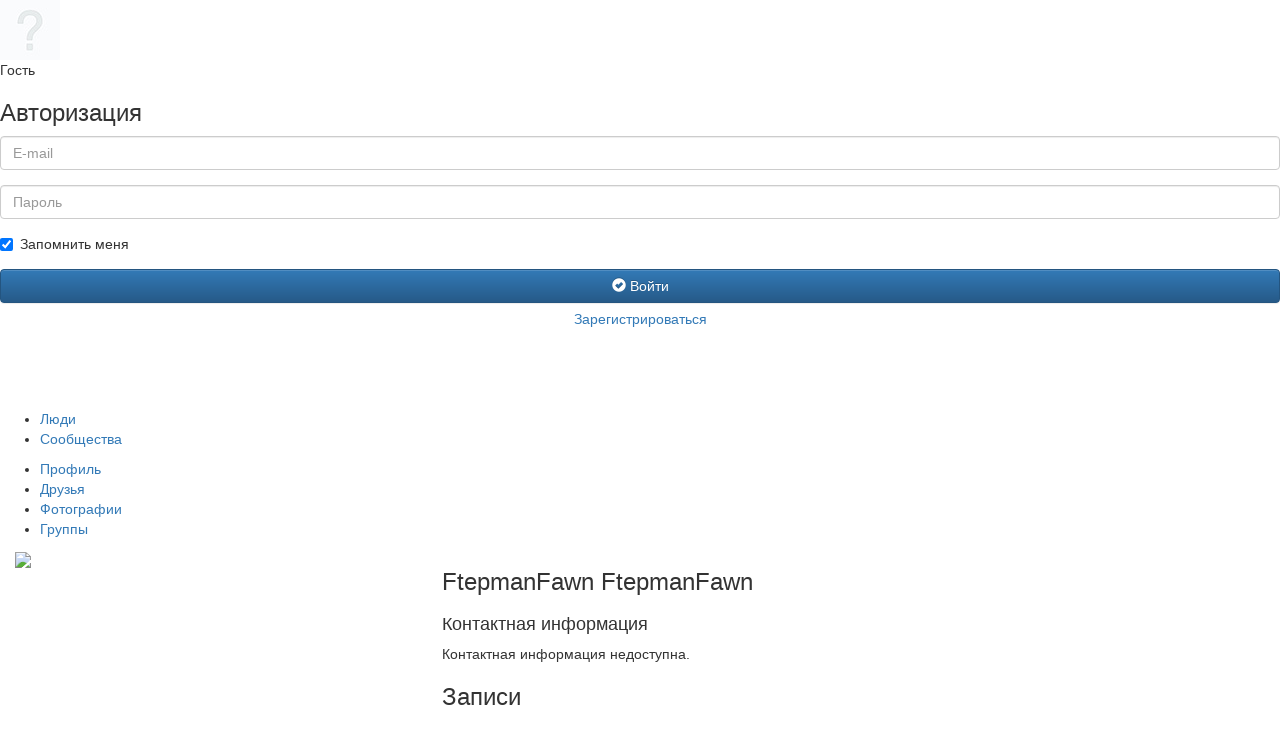

--- FILE ---
content_type: text/html; charset=UTF-8
request_url: https://www-klass.ru/users/15686/
body_size: 18460
content:
<!DOCTYPE html>
<html>
<head>
    <meta charset="utf-8">
    <meta http-equiv="X-UA-Compatible" content="IE=edge,chrome=1">
    <title>FtepmanFawn FtepmanFawn</title>
    <meta name="description" content="">
    <meta name="viewport" content="width=device-width">

    <link rel="stylesheet" href="/local/templates/.default/css/bootstrap.min.css">
    <link rel="stylesheet" href="/local/templates/.default/css/bootstrap-theme.min.css">

    <link rel="shortcut icon" type="image/x-icon" href="/local/templates/.default/img/favicon.ico" />
    <link rel="image_src" href="/local/templates/profile/img/logo-black.png">

    <script src="/local/templates/.default/js/jquery-1.11.2.min.js" type="text/javascript"></script>
    <script src="/local/templates/.default/js/bootstrap.min.js"></script>
    <script src="/local/templates/.default/js/select2.full.min.js"></script>
    <script src="/local/templates/.default/js/select2.ru.js"></script>
    <script src="/local/templates/.default/js/height.js"></script>

    <script src="/local/templates/.default/js/mediaelement/mediaelement-and-player.min.js"></script>
    <link rel="stylesheet" href="/local/templates/.default/js/mediaelement/mediaelementplayer.css" />

    <meta http-equiv="Content-Type" content="text/html; charset=UTF-8" />
<meta name="robots" content="index, follow" />
<meta name="keywords" content="социальная сеть, класс, общение, одноклассники, вконтакте, Сенгилей" />
<meta name="description" content="Социальная сеть Класс" />
<link href="/bitrix/cache/css/s1/profile/kernel_main/kernel_main.css?16867095023040" type="text/css"  rel="stylesheet" />
<link href="/bitrix/js/main/core/css/core_viewer.css?146386376220560" type="text/css"  rel="stylesheet" />
<link href="/bitrix/js/main/core/css/core_finder.min.css?146287116115065" type="text/css"  rel="stylesheet" />
<link href="/bitrix/js/fileman/html_editor/html-editor.min.css?146287120451919" type="text/css"  rel="stylesheet" />
<link href="/bitrix/cache/css/s1/profile/page_live_feed_v2/page_live_feed_v2.css?1686709327123206" type="text/css"  rel="stylesheet" />
<link href="/bitrix/panel/main/popup.min.css?146287107320704" type="text/css"  rel="stylesheet" />
<link href="/bitrix/cache/css/s1/profile/template_0cba53399e478cc63162880f81b197ca/template_0cba53399e478cc63162880f81b197ca.css?168670950250915" type="text/css"  data-template-style="true"  rel="stylesheet" />
<script type="text/javascript">if(!window.BX)window.BX={message:function(mess){if(typeof mess=='object') for(var i in mess) BX.message[i]=mess[i]; return true;}};</script>
<script type="text/javascript">(window.BX||top.BX).message({'JS_CORE_LOADING':'Загрузка...','JS_CORE_NO_DATA':'- Нет данных -','JS_CORE_WINDOW_CLOSE':'Закрыть','JS_CORE_WINDOW_EXPAND':'Развернуть','JS_CORE_WINDOW_NARROW':'Свернуть в окно','JS_CORE_WINDOW_SAVE':'Сохранить','JS_CORE_WINDOW_CANCEL':'Отменить','JS_CORE_WINDOW_CONTINUE':'Продолжить','JS_CORE_H':'ч','JS_CORE_M':'м','JS_CORE_S':'с','JSADM_AI_HIDE_EXTRA':'Скрыть лишние','JSADM_AI_ALL_NOTIF':'Показать все','JSADM_AUTH_REQ':'Требуется авторизация!','JS_CORE_WINDOW_AUTH':'Войти','JS_CORE_IMAGE_FULL':'Полный размер'});</script>
<script type="text/javascript">(window.BX||top.BX).message({'TOOLTIP_ENABLED':'N'});</script>
<script type="text/javascript">(window.BX||top.BX).message({'JS_CORE_VIEWER_DOWNLOAD':'Скачать','JS_CORE_VIEWER_EDIT':'Редактировать','JS_CORE_VIEWER_DESCR_AUTHOR':'Автор','JS_CORE_VIEWER_DESCR_LAST_MODIFY':'Последние изменения','JS_CORE_VIEWER_TOO_BIG_FOR_VIEW':'Файл слишком большой для просмотра','JS_CORE_VIEWER_OPEN_WITH_GVIEWER':'Открыть файл в Google Viewer','JS_CORE_VIEWER_IFRAME_DESCR_ERROR':'Просмотр файла невозможен из-за просроченной авторизации в Google. Откройте файл в Google Viewer и авторизуйтесь.','JS_CORE_VIEWER_IFRAME_PROCESS_SAVE_DOC':'Сохранение документа','JS_CORE_VIEWER_IFRAME_UPLOAD_DOC_TO_GOOGLE':'Загрузка документа','JS_CORE_VIEWER_IFRAME_CONVERT_ACCEPT':'Конвертировать','JS_CORE_VIEWER_IFRAME_CONVERT_DECLINE':'Отменить','JS_CORE_VIEWER_IFRAME_CONVERT_TO_NEW_FORMAT':'Документ будет сконвертирован в docx, xls, pptx, так как имеет старый формат.','JS_CORE_VIEWER_IFRAME_DESCR_SAVE_DOC':'Сохранить документ?','JS_CORE_VIEWER_IFRAME_SAVE_DOC':'Сохранить','JS_CORE_VIEWER_IFRAME_DISCARD_DOC':'Отменить изменения','JS_CORE_VIEWER_IFRAME_CHOICE_SERVICE_EDIT':'Редактировать с помощью','JS_CORE_VIEWER_IFRAME_SET_DEFAULT_SERVICE_EDIT':'Использовать для всех файлов','JS_CORE_VIEWER_IFRAME_CHOICE_SERVICE_EDIT_ACCEPT':'Применить','JS_CORE_VIEWER_IFRAME_CHOICE_SERVICE_EDIT_DECLINE':'Отменить','JS_CORE_VIEWER_IFRAME_UPLOAD_NEW_VERSION_IN_COMMENT':'Загрузил новую версию файла','JS_CORE_VIEWER_SERVICE_GOOGLE_DRIVE':'Google Docs','JS_CORE_VIEWER_SERVICE_SKYDRIVE':'MS Office Online','JS_CORE_VIEWER_IFRAME_CANCEL':'Отмена','JS_CORE_VIEWER_IFRAME_DESCR_SAVE_DOC_F':'В одном из окон вы редактируете данный документ. Если вы завершили работу над документом, нажмите \"#SAVE_DOC#\", чтобы загрузить измененный файл на портал.','JS_CORE_VIEWER_SAVE':'Сохранить','JS_CORE_VIEWER_EDIT_IN_SERVICE':'Редактировать в #SERVICE#','JS_CORE_VIEWER_NOW_EDITING_IN_SERVICE':'Редактирование в #SERVICE#','JS_CORE_VIEWER_SAVE_TO_OWN_FILES':'Сохранить на Битрикс24.Диск','JS_CORE_VIEWER_DOWNLOAD_TO_PC':'Скачать на локальный компьютер','JS_CORE_VIEWER_GO_TO_FILE':'Перейти к файлу','JS_CORE_VIEWER_DESCR_SAVE_FILE_TO_OWN_FILES':'Файл #NAME# успешно сохранен<br>в папку \"Файлы\\Сохраненные\"','JS_CORE_VIEWER_DESCR_PROCESS_SAVE_FILE_TO_OWN_FILES':'Файл #NAME# сохраняется<br>на ваш \"Битрикс24.Диск\"','JS_CORE_VIEWER_HISTORY_ELEMENT':'История','JS_CORE_VIEWER_VIEW_ELEMENT':'Просмотреть','JS_CORE_VIEWER_THROUGH_VERSION':'Версия #NUMBER#','JS_CORE_VIEWER_THROUGH_LAST_VERSION':'Последняя версия','JS_CORE_VIEWER_DISABLE_EDIT_BY_PERM':'Автор не разрешил вам редактировать этот документ','JS_CORE_VIEWER_IFRAME_UPLOAD_NEW_VERSION_IN_COMMENT_F':'Загрузила новую версию файла','JS_CORE_VIEWER_IFRAME_UPLOAD_NEW_VERSION_IN_COMMENT_M':'Загрузил новую версию файла','JS_CORE_VIEWER_IFRAME_CONVERT_TO_NEW_FORMAT_EX':'Документ будет сконвертирован в формат #NEW_FORMAT#, так как текущий формат #OLD_FORMAT# является устаревшим.','JS_CORE_VIEWER_CONVERT_TITLE':'Конвертировать в #NEW_FORMAT#?','JS_CORE_VIEWER_CREATE_IN_SERVICE':'Создать с помощью #SERVICE#','JS_CORE_VIEWER_NOW_CREATING_IN_SERVICE':'Создание документа в #SERVICE#','JS_CORE_VIEWER_SAVE_AS':'Сохранить как','JS_CORE_VIEWER_CREATE_DESCR_SAVE_DOC_F':'В одном из окон вы создаете новый документ. Если вы завершили работу над документом, нажмите \"#SAVE_AS_DOC#\", чтобы перейти к добавлению документа на портал.','JS_CORE_VIEWER_NOW_DOWNLOAD_FROM_SERVICE':'Загрузка документа из #SERVICE#','JS_CORE_VIEWER_EDIT_IN_LOCAL_SERVICE':'Редактировать на моём компьютере','JS_CORE_VIEWER_EDIT_IN_LOCAL_SERVICE_SHORT':'Редактировать на #SERVICE#','JS_CORE_VIEWER_SERVICE_LOCAL':'моём компьютере','JS_CORE_VIEWER_DOWNLOAD_B24_DESKTOP':'Скачать','JS_CORE_VIEWER_SERVICE_LOCAL_INSTALL_DESKTOP':'Для эффективного редактирования документов на компьютере, установите десктоп приложение и подключите Битрикс24.Диск','JS_CORE_VIEWER_SERVICE_B24_DISK':'Битрикс24.Диск','JS_CORE_VIEWER_SHOW_FILE_DIALOG_OAUTH_NOTICE':'Для просмотра файла, пожалуйста, авторизуйтесь в своем аккаунте <a id=\"bx-js-disk-run-oauth-modal\" href=\"#\">#SERVICE#<\/a>.','JS_CORE_VIEWER_SERVICE_OFFICE365':'Office365'});</script>
<script type="text/javascript">(window.BX||top.BX).message({'LM_POPUP_TITLE':'Заголовок','LM_POPUP_TAB_LAST':'Последние','LM_POPUP_TAB_SG':'Мои группы','LM_POPUP_TAB_STRUCTURE':'Сотрудники и отделы','LM_POPUP_TAB_STRUCTURE_EXTRANET':'Внешние пользователи','LM_POPUP_CHECK_STRUCTURE':'Все сотрудники отдела с подотделами','LM_POPUP_TAB_LAST_USERS':'Люди','LM_POPUP_TAB_LAST_CONTACTS':'Контакты','LM_POPUP_TAB_LAST_COMPANIES':'Компании','LM_POPUP_TAB_LAST_LEADS':'Лиды','LM_POPUP_TAB_LAST_DEALS':'Сделки','LM_POPUP_TAB_LAST_SG':'Группы','LM_POPUP_TAB_LAST_STRUCTURE':'Отделы','LM_POPUP_TAB_SEARCH':'Поиск','LM_SEARCH_PLEASE_WAIT':'Пожалуйста подождите, идет поиск...','LM_EMPTY_LIST':'Нет элементов для отображения','LM_PLEASE_WAIT':'Загрузка, пожалуйста подождите...','LM_CREATE_SONETGROUP_TITLE':'Группа с таким названием не найдена, создать группу \"#TITLE#\"','LM_CREATE_SONETGROUP_BUTTON_CREATE':'Создать','LM_CREATE_SONETGROUP_BUTTON_CANCEL':'Отменить','LM_INVITE_EMAIL_USER_BUTTON_OK':'OK','LM_INVITE_EMAIL_USER_TITLE':'Сообщение будет направлено на e-mail','LM_INVITE_EMAIL_USER_PLACEHOLDER_NAME':'Имя','LM_INVITE_EMAIL_USER_PLACEHOLDER_LAST_NAME':'Фамилия','LM_POPUP_WAITER_TEXT':'Идет поиск дополнительных результатов...'});</script>
<script type="text/javascript">(window.BX||top.BX).message({'WEEK_START':'1'});(window.BX||top.BX).message({'MONTH_1':'Январь','MONTH_2':'Февраль','MONTH_3':'Март','MONTH_4':'Апрель','MONTH_5':'Май','MONTH_6':'Июнь','MONTH_7':'Июль','MONTH_8':'Август','MONTH_9':'Сентябрь','MONTH_10':'Октябрь','MONTH_11':'Ноябрь','MONTH_12':'Декабрь','MONTH_1_S':'Января','MONTH_2_S':'Февраля','MONTH_3_S':'Марта','MONTH_4_S':'Апреля','MONTH_5_S':'Мая','MONTH_6_S':'Июня','MONTH_7_S':'Июля','MONTH_8_S':'Августа','MONTH_9_S':'Сентября','MONTH_10_S':'Октября','MONTH_11_S':'Ноября','MONTH_12_S':'Декабря','MON_1':'Янв','MON_2':'Фев','MON_3':'Мар','MON_4':'Апр','MON_5':'Май','MON_6':'Июн','MON_7':'Июл','MON_8':'Авг','MON_9':'Сен','MON_10':'Окт','MON_11':'Ноя','MON_12':'Дек','DAY_OF_WEEK_0':'Воскресенье','DAY_OF_WEEK_1':'Понедельник','DAY_OF_WEEK_2':'Вторник','DAY_OF_WEEK_3':'Среда','DAY_OF_WEEK_4':'Четверг','DAY_OF_WEEK_5':'Пятница','DAY_OF_WEEK_6':'Суббота','DOW_0':'Вс','DOW_1':'Пн','DOW_2':'Вт','DOW_3':'Ср','DOW_4':'Чт','DOW_5':'Пт','DOW_6':'Сб','FD_SECOND_AGO_0':'#VALUE# секунд назад','FD_SECOND_AGO_1':'#VALUE# секунду назад','FD_SECOND_AGO_10_20':'#VALUE# секунд назад','FD_SECOND_AGO_MOD_1':'#VALUE# секунду назад','FD_SECOND_AGO_MOD_2_4':'#VALUE# секунды назад','FD_SECOND_AGO_MOD_OTHER':'#VALUE# секунд назад','FD_SECOND_DIFF_0':'#VALUE# секунд','FD_SECOND_DIFF_1':'#VALUE# секунда','FD_SECOND_DIFF_10_20':'#VALUE# секунд','FD_SECOND_DIFF_MOD_1':'#VALUE# секунда','FD_SECOND_DIFF_MOD_2_4':'#VALUE# секунды','FD_SECOND_DIFF_MOD_OTHER':'#VALUE# секунд','FD_MINUTE_AGO_0':'#VALUE# минут назад','FD_MINUTE_AGO_1':'#VALUE# минуту назад','FD_MINUTE_AGO_10_20':'#VALUE# минут назад','FD_MINUTE_AGO_MOD_1':'#VALUE# минуту назад','FD_MINUTE_AGO_MOD_2_4':'#VALUE# минуты назад','FD_MINUTE_AGO_MOD_OTHER':'#VALUE# минут назад','FD_MINUTE_DIFF_0':'#VALUE# минут','FD_MINUTE_DIFF_1':'#VALUE# минута','FD_MINUTE_DIFF_10_20':'#VALUE# минут','FD_MINUTE_DIFF_MOD_1':'#VALUE# минута','FD_MINUTE_DIFF_MOD_2_4':'#VALUE# минуты','FD_MINUTE_DIFF_MOD_OTHER':'#VALUE# минут','FD_MINUTE_0':'#VALUE# минут','FD_MINUTE_1':'#VALUE# минуту','FD_MINUTE_10_20':'#VALUE# минут','FD_MINUTE_MOD_1':'#VALUE# минуту','FD_MINUTE_MOD_2_4':'#VALUE# минуты','FD_MINUTE_MOD_OTHER':'#VALUE# минут','FD_HOUR_AGO_0':'#VALUE# часов назад','FD_HOUR_AGO_1':'#VALUE# час назад','FD_HOUR_AGO_10_20':'#VALUE# часов назад','FD_HOUR_AGO_MOD_1':'#VALUE# час назад','FD_HOUR_AGO_MOD_2_4':'#VALUE# часа назад','FD_HOUR_AGO_MOD_OTHER':'#VALUE# часов назад','FD_HOUR_DIFF_0':'#VALUE# часов','FD_HOUR_DIFF_1':'#VALUE# час','FD_HOUR_DIFF_10_20':'#VALUE# часов','FD_HOUR_DIFF_MOD_1':'#VALUE# час','FD_HOUR_DIFF_MOD_2_4':'#VALUE# часа','FD_HOUR_DIFF_MOD_OTHER':'#VALUE# часов','FD_YESTERDAY':'вчера','FD_TODAY':'сегодня','FD_TOMORROW':'завтра','FD_DAY_AGO_0':'#VALUE# суток назад','FD_DAY_AGO_1':'#VALUE# сутки назад','FD_DAY_AGO_10_20':'#VALUE# суток назад','FD_DAY_AGO_MOD_1':'#VALUE# сутки назад','FD_DAY_AGO_MOD_2_4':'#VALUE# суток назад','FD_DAY_AGO_MOD_OTHER':'#VALUE# суток назад','FD_DAY_DIFF_0':'#VALUE# дней','FD_DAY_DIFF_1':'#VALUE# день','FD_DAY_DIFF_10_20':'#VALUE# дней','FD_DAY_DIFF_MOD_1':'#VALUE# день','FD_DAY_DIFF_MOD_2_4':'#VALUE# дня','FD_DAY_DIFF_MOD_OTHER':'#VALUE# дней','FD_DAY_AT_TIME':'#DAY# в #TIME#','FD_MONTH_AGO_0':'#VALUE# месяцев назад','FD_MONTH_AGO_1':'#VALUE# месяц назад','FD_MONTH_AGO_10_20':'#VALUE# месяцев назад','FD_MONTH_AGO_MOD_1':'#VALUE# месяц назад','FD_MONTH_AGO_MOD_2_4':'#VALUE# месяца назад','FD_MONTH_AGO_MOD_OTHER':'#VALUE# месяцев назад','FD_MONTH_DIFF_0':'#VALUE# месяцев','FD_MONTH_DIFF_1':'#VALUE# месяц','FD_MONTH_DIFF_10_20':'#VALUE# месяцев','FD_MONTH_DIFF_MOD_1':'#VALUE# месяц','FD_MONTH_DIFF_MOD_2_4':'#VALUE# месяца','FD_MONTH_DIFF_MOD_OTHER':'#VALUE# месяцев','FD_YEARS_AGO_0':'#VALUE# лет назад','FD_YEARS_AGO_1':'#VALUE# год назад','FD_YEARS_AGO_10_20':'#VALUE# лет назад','FD_YEARS_AGO_MOD_1':'#VALUE# год назад','FD_YEARS_AGO_MOD_2_4':'#VALUE# года назад','FD_YEARS_AGO_MOD_OTHER':'#VALUE# лет назад','FD_YEARS_DIFF_0':'#VALUE# лет','FD_YEARS_DIFF_1':'#VALUE# год','FD_YEARS_DIFF_10_20':'#VALUE# лет','FD_YEARS_DIFF_MOD_1':'#VALUE# год','FD_YEARS_DIFF_MOD_2_4':'#VALUE# года','FD_YEARS_DIFF_MOD_OTHER':'#VALUE# лет','CAL_BUTTON':'Выбрать','CAL_TIME_SET':'Установить время','CAL_TIME':'Время'});</script>
<script type="text/javascript">(window.BX||top.BX).message({'LANGUAGE_ID':'ru','FORMAT_DATE':'DD.MM.YYYY','FORMAT_DATETIME':'DD.MM.YYYY HH:MI:SS','COOKIE_PREFIX':'BITRIX_SM','SERVER_TZ_OFFSET':'10800','SITE_ID':'s1','SITE_DIR':'/','USER_ID':'','SERVER_TIME':'1766689702','USER_TZ_OFFSET':'0','USER_TZ_AUTO':'Y','bitrix_sessid':'1e3eb9aaedba67684350ad96cea24570'});</script>


<script type="text/javascript" src="/bitrix/cache/js/s1/profile/kernel_main/kernel_main.js?1686709502187909"></script>
<script type="text/javascript" src="/bitrix/js/main/core/core_viewer.min.js?146287118081516"></script>
<script type="text/javascript" src="/bitrix/js/main/core/core_db_indexeddb.min.js?14628711534465"></script>
<script type="text/javascript" src="/bitrix/js/main/core/core_finder.min.js?146287115312272"></script>
<script type="text/javascript" src="/bitrix/cache/js/s1/profile/kernel_socialnetwork/kernel_socialnetwork.js?168670932776026"></script>
<script type="text/javascript" src="/bitrix/cache/js/s1/profile/kernel_htmleditor/kernel_htmleditor.js?1686709327489277"></script>
<script type="text/javascript">BX.setJSList(['/bitrix/js/main/core/core.js?146287119270993','/bitrix/js/main/core/core_ajax.js?146287116120978','/bitrix/js/main/json/json2.min.js?14382703033467','/bitrix/js/main/core/core_ls.js?14383358317365','/bitrix/js/main/session.js?14383358232511','/bitrix/js/main/core/core_popup.js?146287107131170','/bitrix/js/main/core/core_date.js?146287118034276','/bitrix/js/main/core/core_fx.js?14383358239592','/bitrix/js/main/core/core_webrtc.js?148645936934526','/bitrix/js/main/core/core_dd.js?14628711582188','/bitrix/js/main/core/core_window.js?146287107174917','/bitrix/js/main/core/core_tooltip.js?146287115510376','/bitrix/js/main/utils.js?143833582319858','/bitrix/js/main/core/core_timer.js?14383358234311','/bitrix/js/main/dd.js?146287115811083','/bitrix/js/main/core/core_autosave.js?14383358646561','/bitrix/js/main/rating_like.js?14628711917611','/bitrix/js/socialnetwork/log-destination.js?146287122775639','/bitrix/js/socialnetwork/sonet-iframe-popup.js?14382703033972','/bitrix/js/fileman/html_editor/range.js?146287119548566','/bitrix/js/fileman/html_editor/html-actions.js?146287120357845','/bitrix/js/fileman/html_editor/html-views.js?146287119834053','/bitrix/js/fileman/html_editor/html-parser.js?146287119754152','/bitrix/js/fileman/html_editor/html-base-controls.js?146287120364869','/bitrix/js/fileman/html_editor/html-controls.js?1462871198120725','/bitrix/js/fileman/html_editor/html-components.js?14439452887823','/bitrix/js/fileman/html_editor/html-snippets.js?143833566828100','/bitrix/js/fileman/html_editor/html-editor.js?146287120469964','/local/templates/profile/components/bitrix/socialnetwork.user_profile/.default/script.js?14402323118111','/local/templates/profile/components/bitrix/socialnetwork.user_profile/.default/jquery.imgareaselect.min.js?143827033413881','/local/templates/profile/components/custom/socialnetwork.log.ex/.default/script.js?143827033434156','/local/templates/profile/components/bitrix/socialnetwork.log.entry/.default/scripts.js?143827033423376','/local/templates/profile/components/bitrix/main.post.form/.default/script.js?146287118061544','/local/templates/profile/components/bitrix/socialnetwork.group/.default/script.js?1438270334844','/local/templates/profile/components/bitrix/socialnetwork.blog.post.edit/.default/script.js?143863719130548','/bitrix/components/bitrix/system.field.edit/script.js?1438335823462','/bitrix/components/bitrix/main.file.input/templates/drag_n_drop/script.js?143833582314981','/bitrix/components/bitrix/search.tags.input/templates/.default/script.js?143827030013020','/bitrix/components/bitrix/voting.vote.edit/templates/.default/script.js?14383357004453','/local/templates/profile/components/bitrix/socialnetwork.blog.post/.default/script.js?143827033427849','/local/templates/profile/components/bitrix/socialnetwork.blog.post.comment/.default/script.js?14775059325342','/local/templates/profile/components/bitrix/main.post.list/.default/script.js?143827033442137','/bitrix/components/bitrix/main.post.list/templates/.default/scripts_for_form.js?146287116114043','/bitrix/components/bitrix/main.post.list/templates/.default/scripts_for_im.js?14532389198256','/local/templates/profile/widgets/radio/script.js?1443639990312','/bitrix/components/bitrix/socialnetwork.group_create.popup/templates/.default/script.js?14383496293527','/local/templates/profile/components/bitrix/voting.current/.userfield/script.js?143827033415895','/local/templates/profile/components/bitrix/photogallery.detail.list.ex/wall/script.js?1478756638138998']); </script>
<script type="text/javascript">BX.setCSSList(['/bitrix/js/main/core/css/core.css?14383358232854','/bitrix/js/main/core/css/core_popup.css?146287107333075','/bitrix/js/main/core/css/core_date.css?14383358649689','/bitrix/js/main/core/css/core_tooltip.css?14383358235746','/local/templates/profile/components/bitrix/socialnetwork.user_profile/.default/style.css?14382703342735','/local/templates/profile/components/bitrix/socialnetwork.user_profile/.default/css/imgareaselect-animated.css?1438270334789','/local/templates/profile/components/custom/socialnetwork.log.ex/.default/style.css?143827033480190','/local/templates/profile/components/bitrix/main.post.form/.default/style.css?146287115325422','/local/components/custom/desktop/templates/.default/style.css?14382702984019','/local/templates/profile/components/bitrix/socialnetwork.group/.default/style.css?14382703342279','/local/templates/profile/components/bitrix/socialnetwork.blog.post.edit/.default/style.css?143827033412400','/bitrix/components/bitrix/socialnetwork.blog.blog/templates/.default/style.css?14532389194998','/bitrix/components/bitrix/main.file.input/templates/drag_n_drop/style.css?14383358237634','/bitrix/components/bitrix/search.tags.input/templates/.default/style.css?1438270300497','/bitrix/components/bitrix/voting.vote.edit/templates/.default/style.css?14383357002236','/local/templates/profile/components/bitrix/system.field.view/file/style.css?1440923202138','/bitrix/components/bitrix/rating.vote/templates/like/popup.css?14628711913066','/local/templates/profile/components/bitrix/rating.vote/like/style.css?14382703342280','/local/templates/profile/components/bitrix/main.post.list/.default/style.css?14638639498979','/local/templates/profile/widgets/radio/style.css?14638639491070','/bitrix/components/bitrix/socialnetwork.group_create.popup/templates/.default/style.css?143827029876','/local/templates/profile/components/bitrix/voting.current/.userfield/style.css?14382703347407','/local/templates/profile/components/bitrix/photogallery.detail.list.ex/wall/style.css?143827033436826','/bitrix/components/bitrix/photogallery/templates/.default/style.css?143827029831650','/bitrix/components/bitrix/photogallery/templates/.default/themes/gray/style.css?14382702987261','/bitrix/components/bitrix/player/templates/.default/style.css?1438270302124','/bitrix/components/bitrix/system.show_message/templates/.default/style.css?143833582351','/local/templates/profile/template_styles.css?153647675050388']); </script>
<script type="text/javascript">var bxDate = new Date(); document.cookie="BITRIX_SM_TIME_ZONE="+bxDate.getTimezoneOffset()+"; path=/; expires=Fri, 01-Jan-2038 00:00:00 GMT"</script>



<script type="text/javascript" src="/bitrix/cache/js/s1/profile/page_live_feed_v2/page_live_feed_v2.js?1686709327143310"></script>
<script type="text/javascript">var _ba = _ba || []; _ba.push(["aid", "e76168c0dcea24aa4624b5791af450ea"]); _ba.push(["host", "www-klass.ru"]); (function() {var ba = document.createElement("script"); ba.type = "text/javascript"; ba.async = true;ba.src = (document.location.protocol == "https:" ? "https://" : "http://") + "bitrix.info/ba.js";var s = document.getElementsByTagName("script")[0];s.parentNode.insertBefore(ba, s);})();</script>


</head>
<body>
<!--[if lt IE 8]>
<p class="browserupgrade">Вы используете <strong>устаревший</strong> браузер. Пожалуйста, <a
    href="http://browsehappy.com/">обновите свой браузер</a> для правильного отображения сайта.</p>
<![endif]-->


<div class="sidebar">
            <div class="logged-user">
            <div class="avatar">
                <a href="#">
                    <img src="/local/templates/profile/img/user-avatar-mini-clear.jpg">
                </a>
            </div>
            <div class="name">
                Гость
            </div>
        </div>

        
<div class="auth">
    <h3>Авторизация</h3>

                    <form name="system_auth_form6zOYVN" method="post" target="_top" action="/users/15686/?USER_ID=15686">
                            <input type="hidden" name="backurl" value="/users/15686/index.php?USER_ID=15686" />
                                    <input type="hidden" name="AUTH_FORM" value="Y" />
            <input type="hidden" name="TYPE" value="AUTH" />

            <div class="input form-group">
                <input type="text" class="form-control" name="USER_LOGIN" placeholder="E-mail" maxlength="50" value="">
            </div>
            <div class="input form-group">
                <input type="password" class="form-control" name="USER_PASSWORD" placeholder="Пароль" maxlength="50">
            </div>
                        <div class="input form-group">
                                    <div class="checkbox">
                        <label>
                            <input type="checkbox" name="USER_REMEMBER" checked> Запомнить меня
                        </label>
                    </div>
                            </div>
            <div class="input form-group">
                <button type="submit" class="btn btn-block btn-primary" name="Login"><i class="glyphicon glyphicon-ok-sign"></i> Войти</button>
                <a style="padding-top: 0;" class="btn btn-block btn-link" href="/register.php?register=yes&amp;backurl=%2Fusers%2F15686%2Findex.php%3FUSER_ID%3D15686" rel="nofollow">Зарегистрироваться</a>
            </div>
        </form>
    </div>    </div>

<header>
    <div class="logo">
        <a href="/">
            <img src="/local/templates/profile/img/logo.png">
        </a>
    </div>

    
    <nav>
        <ul>
                                                                                            <li><a href="/users/search/">Люди</a></li>
                                                                                                                                <li><a href="/groups/search/">Сообщества</a></li>
                                                        </ul>
    </nav>

    </header>
<main>


    <nav>
        <ul>
                                                <li class="active"><a href="/users/15686/">Профиль</a></li>
                                                                <li><a href="/users/15686/friends/">Друзья</a></li>
                                                                <li><a href="/users/15686/photos/">Фотографии</a></li>
                                                                <li><a href="/users/15686/groups/">Группы</a></li>
                                    </ul>
    </nav>

	<div>
<div class="page clearfix">
            <div class="col-xs-4">
                            
<div class="block full" id="profile">
    <div class="block-content">
        <div class="picture">
            <a href="#">
                <img src="/bitrix/images/socialnetwork/nopic_user_150.gif">
            </a>
        </div>
            </div>
</div>
                    </div>
            <div class="col-xs-8">
                            

<div class="block" id="user-info">
    <div class="block-header">
        <h3>FtepmanFawn FtepmanFawn</h3>
                    
                            <div class="clearfix"></div>
    </div>
    <div class="block-content">
                    <div class="fields-list">
                
                
                
                
                <h4>Контактная информация</h4>
                                    <p>Контактная информация недоступна.</p>
                
                
                
                
                            </div>
            </div>
</div>
                            
        <div class="block" id="wall" data-user="15686" data-group="">
            <div class="block-header">
                <h3>
                                            Записи
                                    </h3>
                                <div class="clearfix"></div>
            </div>
            <div class="block-content" id="log_internal_container">
        <div class="feed-wrap"><p>Записей нет.</p><a href="/users/15686/index.php?logajax=Y&PAGEN_1=2&ts=1&USER_ID=15686"></a>                <script>
                    next_url = '/users/15686/index.php?logajax=Y&PAGEN_1=2&ts=1&USER_ID=15686';
                                        __logScrollInit(true);
                                    </script>
            <div class="feed-new-message-inf-wrap feed-new-message-inf-wrap-first feed-new-message-active" id="feed-new-message-inf-wrap-first" style="display: none;"><a href="javascript:void(0);" id="sonet_log_more_container_first" class="feed-new-message-inf-bottom"><span class="feed-new-message-inf-text">Ещё события<span class="feed-new-message-icon"></span></span><span class="feed-new-message-inf-text feed-new-message-inf-text-waiting" style="display: none;">Загружаются сообщения&hellip;</span></a></div></div></div></div><div style="display: none;">
		<form action="" id="sonetCommentFormUFra" name="sonetCommentFormUFra" method="POST" enctype="multipart/form-data" target="_self" class="comments-form">
			<input type="hidden" name="sessid" id="sessid_5" value="1e3eb9aaedba67684350ad96cea24570" />			<input type="hidden" name="sonet_log_comment_logid" id="sonet_log_comment_logid" value="">
			<script>
	BX.message({
		BX_FPD_LINK_1:'Добавить сотрудников, группы или отделы',
		BX_FPD_LINK_2:'Добавить еще',
		TAG_ADD: 'Добавить',
		MPF_IMAGE: 'Вставить изображение в сообщение',
		MPF_FILE: 'Кликните, чтобы вставить файл',
		MPF_FILE_INSERT_IN_TEXT: 'Вставить в текст',
		MPF_FILE_IN_TEXT: 'В тексте',
		MPF_SMILE_SET : 'наборы',
		MPF_TEMPLATE_FOLDER: '/local/templates/profile/components/bitrix/main.post.form/.default',
		MPF_NAME_TEMPLATE : '#NAME# #LAST_NAME#',
		spoilerText: 'Вставить спойлер',
		MPF_PIN_EDITOR_PANNEL: 'Закрепить панель с кнопками'
	});
</script><div class="feed-add-post-micro" id="microoPostFormLHE_sonetCommentFormUFra" onclick="BX.onCustomEvent(this.nextSibling, 'OnControlClick'); if(this.nextSibling.style.display=='none'){BX.onCustomEvent(this.nextSibling, 'OnShowLHE', ['show']);}" ><span class="feed-add-post-micro-title">Написать сообщение &hellip;</span><span class="feed-add-post-micro-dnd">Загрузить файлы?</span></div><div class="feed-add-post" id="divoPostFormLHE_sonetCommentFormUFra"  style="display:none;"><div class="feed-add-post-dnd">
	<div class="feed-add-post-dnd-inner">
		<span class="feed-add-post-dnd-icon"></span>
		<span class="feed-add-post-dnd-text">Загрузить файл или картинку<span>Перетащить с помощью Drag'n'drop</span></span>
	</div>
</div><div class="feed-add-post-dnd-notice">
	<div class="feed-add-post-dnd-inner">
		<span class="feed-add-post-dnd-icon"></span>
		<span class="feed-add-post-dnd-text">Перетащите файлы</span>
	</div>
</div><div class="feed-add-post-form feed-add-post-edit-form">
				<div class="feed-add-post-text">
<script type="text/javascript">
			if (typeof window['arExtranetGroupID'] == 'undefined')
		{
			window['arExtranetGroupID'] = [];
		}
			BX.ready(function()
	{
		if (!LHEPostForm.getHandler('idsonetCommentFormUFra'))
		{
			window['PlEditorsonetCommentFormUFra'] = new LHEPostForm(
				'sonetCommentFormUFra',
				{'LHEJsObjId':'idsonetCommentFormUFra','LHEJsObjName':'oPostFormLHE_sonetCommentFormUFra','arSize':{'width':'400','height':'400'},'CID':[],'parsers':['Bold','Italic','Underline','Strike','ForeColor','FontList','FontSizeList','RemoveFormat','Quote','Code','CreateLink','Image','UploadFile','InputVideo','Table','Justify','InsertOrderedList','InsertUnorderedList','Source','MentionUser','Spoiler','SmileList'],'showPanelEditor':false,'pinEditorPanel':false,'formID':'sonetCommentFormUFra','lazyLoad':true,'ctrlEnterHandler':'__logSubmitCommentFormUFra','urlPreviewId':''}			);
		}
		else
		{
			BX.debug('LHEPostForm idsonetCommentFormUFra has already existed.');
		}
	});
</script>
<script>BX.message({'UrlTitle':'Ссылка','SrcTitle':'Рисунок','DialogSave':'Сохранить','DialogClose':'Закрыть','Width':'Ширина','Height':'Высота','On':'включено','Off':'выключено','SpecialChar':'Вставить спецсимвол','InsertHr':'Вставить горизонтальный разделитель','Heading':'Заголовок','Preformatted':'Преформатирован','DragFloatingToolbar':'Панель инструментов','Quote':'Оформление текста в виде цитаты','InsertCode':'Оформление текста в виде кода','InsertCut':'Оформление текста предпросмотра','Translit':'Перекодировка транслит/латиница','CutTitle':'Ограничение текста предпросмотра','ListItems':'Элементы списка','AddLI':'Добавить пункт','AddLITitle':'Добавить пункт в список (Enter)','DelListItem':'Удалить пункт из списка','ComponentsTitle':'Компоненты','RefreshTaskbar':'Обновить','ButtonSearch':'Поиск/Замена','ButtonViewMode':'Режим просмотра','StyleSelectorName':'Стиль','StyleSelectorTitle':'Стиль и форматирование','FontSelectorTitle':'Шрифт','NoFontTitle':'не указывать','FontSizeTitle':'Размер шрифта','TemplateSelectorTitle':'Шаблон сайта','Bold':'Полужирный','Italic':'Курсив','Underline':'Подчеркнутый','Strike':'Зачеркнутый','BXEdForeColor':'Цвет текста','BXEdBackColor':'Цвет фона текста','BXEdDefaultColor':'По умолчанию','BXEdColorOther':'Другой...','RemoveFormat':'Удалить форматирование','ViewWysiwyg':'Визуальный режим','ViewCode':'Режим редактирования исходного кода','ViewSplitHor':'Совмещенный режим (по горизонтали)','ViewSplitVer':'Совмещенный режим (по вертикали)','DialogCancel':'Отменить','ComponentPropsTitle':'Параметры компонента \"#COMPONENT_NAME#\"','ComponentPropsWait':'Подождите, идет подгрузка параметров','NodeSelectBody':'Выделить все','NodeRemoveBodyContent':'Очистить содержимое','NodeSelect':'Выделить','NodeRemove':'Удалить','NodeProps':'Свойства','StyleNormal':'Обычный текст','StyleParagraph':'Абзац (тег P)','StyleDiv':'Блок (тег DIV)','StyleH1':'Заголовок 1','StyleH2':'Заголовок 2','StyleH3':'Заголовок 3','StyleH4':'Заголовок 4','StyleH5':'Заголовок 5','StyleH6':'Заголовок 6','HeadingMore':'Еще заголовки','Outdent':'Уменьшить отступ','Indent':'Увеличить отступ','OrderedList':'Нумерованный список','UnorderedList':'Список с маркерами','BXEdTable':'Таблица','BXEdInsertTable':'Вставить таблицу...','BXEdInsertTableTitle':'Расширенный диалог вставки таблицы','InsertLink':'Ссылка','EditLink':'Редактировать ссылку','BXEdAnchor':'Якорь','BXEdAnchorName':'Имя якоря','BXEdEditAnchor':'Редактировать якорь','BXEdAnchorInsertTitle':'Нажмите Enter, чтобы вставить','RemoveLink':'Удалить ссылку','InsertImage':'Изображение','Undo':'Отменить действие','Redo':'Повторить действие','BXEdSettings':'Настройки','BXEdFullscreen':'Развернуть на весь экран','BXEdFullscreenBack':'Развернуть на весь экран (Esc для возврата)','BXEdDefaultPropDialog':'Свойства: #NODES_LIST#','BXEdMore':'Еще...','BXEdTextAlign':'Выровнять...','AlignLeft':'Выровнять по левому краю','AlignCenter':'Выровнять по центру','AlignRight':'Выровнять по правому краю','AlignJustify':'Выровнять по ширине','ContMenuDefProps':'Свойства','ContMenuLinkEdit':'Редактировать ссылку','ContMenuLinkDel':'Убрать ссылку','ContMenuImgEdit':'Редактировать изображение','ContMenuImgDel':'Удалить изображение','ContMenuCleanDiv':'Убрать блок','ContMenuCleanDiv_Title':'Элемент будет заменен своим содержимым (дочерними элементами)','BXEdContMenuPhpCode':'Изменить код PHP','BXEdContMenuJavascript':'Изменить код Javascript','BXEdContMenuHtmlComment':'Изменить HTML-комментарий','BXEdContMenuIframe':'Изменить фрейм \"IFRAME\"','BXEdContMenuStyle':'Изменить стили \"STYLE\"','BXEdContMenuComponent':'Параметры компонента','BXEdContMenuComponentRemove':'Удалить компонент','BXEdPhpCode':'Код PHP','BXEdPhpCodeProtected':'Код PHP (Скрытый правами доступа)','BXEdHtmlComment':'HTML-комментарий','BXEdIframe':'Фрейм \"IFRAME\"','BXEdStyle':'Блок стилей \"STYLE\"','BXEdLinkType':'Вид ссылки','BXEdLinkTypeInner':'на документ на сервере','BXEdLinkTypeOuter':'на другой сайт','BXEdLinkTypeAnchor':'внутри данного документа','BXEdLinkTypeEmail':'Электронный адрес (e-mail)','BXEdLinkText':'Текст','BXEdLinkInnerHtml':'Содержимое ссылки','BXEdLinkTextPh':'Текст ссылки','BXEdLinkHref':'Адрес','BXEdLinkHrefPh':'Адрес ссылки','BXEdLinkHrefExtPh':'Адрес сайта','BXEdLinkHrefAnch':'Закладка (якорь)','BXEdLinkHrefEmail':'e-mail','BXEdLinkAdditionalTitle':'Дополнительные параметры','BXEdLinkStat':'Фиксировать переход в статистике','BXEdLinkTarget':'Открыть ссылку в','BXEdLinkTargetDef':'- не указывать - ','BXEdLinkTargetBlank':'новом окне (_blank)','BXEdLinkTargetParent':'родительском окне (_parent)','BXEdLinkTargetSelf':'этом окне (_self)','BXEdLinkTargetTop':'самом наружном (_top)','BXEdLinkTitle':'Всплывающая подсказка','BXEdLinkId':'Идентификатор (id)','BXEdLinkRel':'Атрибут Rel','BXEdLinkNoindex':'Не учитывать ссылку поисковиками (nofollow, noindex)','BXEdCssClass':'CSS класс','BXEdLinkStatEv1':'Событие \"Event1\"','BXEdLinkStatEv2':'Событие \"Event2\"','BXEdLinkStatEv3':'Событие \"Event3\"','BXEdLinkSelectAnchor':'Выберите якорь','BXEdImgSrc':'Источник изображения','BXEdImgAlign':'Выравнивание','BXEdImgSize':'Размер','BXEdImgTitle':'Заголовок','BXEdImgAlt':'Атрибут Alt','BXEdImgWidth':'Ширина','BXEdImgHeight':'Высота','BXEdImgLinkOnImage':'Ссылка на изображении','BXEdImgAlignNone':'не указывать','BXEdImgAlignTop':'по верхней границе','BXEdImgAlignRight':'справа','BXEdImgAlignBottom':'по нижней границе','BXEdImgAlignLeft':'слева','BXEdImgAlignMiddle':'по центру','BXEdImgNoSize':'Не указывать размер','BXEdLoremIpsum':'Lorem ipsum dolor sit amet, consectetur adipiscing elit. In ultrices mi sit amet vestibulum mollis. Nunc nibh enim, convallis vel tortor eget, interdum dapibus dui. Pellentesque rhoncus tortor vel leo dictum tincidunt. Curabitur nec sollicitudin lacus, nec hendrerit urna. Morbi adipiscing, risus id congue eleifend, nibh velit fringilla ligula, a rutrum ante ligula vel erat. Mauris justo odio, porttitor in facilisis sit amet, rhoncus in mauris. In ante velit, posuere at dui ut, ultricies aliquet dui. Integer est odio, fermentum at erat in, tristique luctus turpis. Proin a urna pulvinar, consequat quam sed, facilisis ligula. Mauris sed justo mauris. Cras tincidunt tincidunt laoreet. Curabitur eget ante tortor. Cras malesuada accumsan metus eget pretium. Aliquam nec interdum nibh. Sed at tristique massa, quis luctus erat. Nulla imperdiet hendrerit lectus nec blandit.','BXEdInsert':'Вставить','BXEdTableRows':'Строки','BXEdTableCols':'Столбцы','BXEdTableHeads':'Заголовки','BXEdThNone':'без заголовков','BXEdThTop':'Верхняя строка','BXEdThLeft':'Левая колонка','BXEdThTopLeft':'Вверху и слева','BXEdThTopLeftTitle':'Верхняя строка и левая колонка','BXEdTableWidth':'Ширина','BXEdTableHeight':'Высота','BXEdTableBorder':'Граница','BXEdTableCellSpacing':'Внешний отступ ячеек','BXEdTableCellPadding':'Внутренний отступ ячеек','BXEdTableAlign':'Выравнивание','BXEdTableAlignLeft':'по левому краю','BXEdTableAlignCenter':'по центру','BXEdTableAlignRight':'по правому краю','BXEdTableCaption':'Название таблицы','BXEdTableId':'Идентификатор (id)','BXEdTableInsCell':'Ячейка','BXEdTableInsRow':'Строка','BXEdTableInsColumn':'Столбец','BXEdTableInsCellBefore':'Вставить ячейку слева','BXEdTableInsCellAfter':'Вставить ячейку справа','BXEdTableInsRowUpper':'Вставить строку выше','BXEdTableInsRowLower':'Вставить строку ниже','BXEdTableInsColLeft':'Вставить столбец слева','BXEdTableInsColRight':'Вставить столбец справа','BXEdTableTableCellProps':'Свойства ячейки','BXEdTableTableProps':'Свойства таблицы','BXEdTableInsertMenu':'Вставить','BXEdTableRemoveMenu':'Удалить','BXEdTableMergeMenu':'Объединить','BXEdTableSplitMenu':'Разделить ячейку','BXEdTableSplitCellHor':'Разделить по горизонтали','BXEdTableSplitCellVer':'Разделить по вертикали','BXEdTableDellCell':'Удалить ячейку','BXEdTableDellSelectedCells':'Удалить выделенные ячейки','BXEdTableDelRow':'Удалить строку','BXEdTableDelCol':'Удалить столбец','BXEdTableDeleteTable':'Удалить таблицу','BXEdTableMergeSelectedCells':'Объединить выделенные ячейки','BXEdTableMergeRight':'Объединить с правой','BXEdTableMergeBottom':'Объединить с нижней','BXEdTableMergeColCells':'Объединить все ячейки столбца','BXEdTableMergeRowCells':'Объединить все ячейки строки','BXEdTableMergeError':'Объединение ячеек не может быть выполнено','BXEdTableModel':'Макет','BXEdCSSStyle':'CSS стиль','BXEdSpecialchar':'Спецсимвол','BXEdSpecialcharMore':'Другой спецсимвол...','BXEdSpecialcharMoreTitle':'Вставить другой спецсимвол','BXEdImgSrcRequired':'Путь к картинке, обязательное поле','BXEdExitConfirm':'Внимание! Все несохраненные данные будут потеряны. Вы действительно хотите покинуть страницу?','BXEdPrintBreak':'Вставить разрыв страницы для печати','BXEdPageBreak':'Вставить разделитель страниц <BREAK />','BXEdPageBreakSur':'<BREAK />','BXEdPageBreakSurTitle':'Разделитель страниц <BREAK />','BXEdInsertHr':'Вставить горизонтальный разделитель','BXEdPrintBreakTitle':'Разрыв страницы для печати','BXEdPrintBreakName':'Разрыв для печати','BXEdComplexComp':'Комплексный компонент','BXEdSnipName':'Название','BXEdSnipCode':'Код сниппета','BXEdSnipNamePlaceHolder':'Название сниппета, обязательное поле','BXEdSnipCodePlaceHolder':'HTML-код сниппета, обязательное поле','BXEdSnipSiteTemplate':'Шаблон сайта','BXEdSnipFileName':'Имя файла','BXEdSnipCategory':'Категория','BXEdSnippetsTitle':'Сниппеты','BXEdAddSnippet':'Добавить сниппет','BXEdEditSnippetDialogTitle':'Параметры сниппета','BXEdManageCategories':'Настроить категории','BXEdManageCategoriesTitle':'Категории сниппетов','BXEdSnipBaseSettings':'Основные параметры','BXEdSnipAddSettings':'Дополнительно','BXEdSnipDescription':'Дополнительная информация','BXEdSnipDescriptionPlaceholder':'Всплывающая подсказка, отображается при наведении мышки на сниппет','BXEdSnipCatEdit':'Переименовать категорию','BXEdSnipCatDelete':'Удалить категорию со всем содержимым','BXEdSnipCatAdd':'Добавить категорию','BXEdSnipCatAddName':'Название','BXEdSnipParCategory':'Родительская категория','BXEdSnipCatAddBut':'Создать','BXEdDropCatConfirm':'Категория со всем содержимым будет удалена безвозвратно. Вы действительно хотите удалить категорию?','BXEdSnipEdit':'Изменить сниппет','BXEdSnipRemove':'Удалить сниппет','BXEdSnipRemoveConfirm':'Вы действительно хотите удалить сниппет?','BXEdCompSearchPlaceHolder':'Поиск компонентов...','BXEdSnipSearchPlaceHolder':'Поиск сниппетов...','BXEdSnipNoSnippets':'Нет сниппетов','BXEdInsertVideo':'Вставить видео','BXEdVideoSource':'Источник видео','BXEdVideoSourcePlaceholder':'Ссылка на видеоролик YouTube, Rutube, Vimeo','BXEdVideoTitle':'Видеоролик','BXEdVideoTitleProvider':'Видеоролик c #PROVIDER_NAME#','BXEdVideoSize':'Размер видео','BXEdVideoSizeAuto':'Авто','BXEdVideoSizeCustom':'Другой размер','BXEdVideoPreview':'Предпросмотр','BXEdVideoInfoTitle':'Название видео','BXEdVideoProps':'Свойства видео','BXEdVideoDel':'Удалить видео','BXEdObjectEmbed':'Медиа контент','BXEdContMenuObject':'Изменить медиа контент','BXEdSpellcheck':'Проверка орфографии','BXEdSpellcheckSkip':'Пропустить','BXEdSpellcheckSkipAll':'Пропустить все','BXEdSpellcheckReplace':'Заменить','BXEdSpellcheckReplaceAll':'Заменить все','BXEdSpellcheckAddCustom':'Добавить в словарь','BXEdSpellErrorLabel':'Слово не найдено','BXEdSpellSuggestion':'Варианты замены','BXEdSpellWait':'Идет проверка, подождите...','BXEdSpellNoErrors':'Не найдено ошибок','BXEdInvalidBrowser':'Вы используете устаревший браузер. Некоторые функции интерфейса могут работать  некорректно.','BXEdNoPspellWarning':'Расширение Pspell не установлено, обратитесь за помощью к администратору','BXEdCode':'Оформление текста в виде кода','BXEdQuote':'Оформление текста в виде цитаты','BXEdSmile':'Смайлы','BXEdSub':'Нижний индекс','BXEdSup':'Верхний индекс','BXEdAddListItem':'Добавить пункт','BXEdSettingsCleanSpans':'Очищать теги &lt;span&gt; без атрибутов','BXEdBbCode':'Режим BB-Code','BXEdDelFromText':'Удалить из текста','BXEdColorpickerDialog':'Цвет фона и текста','BXEdBgColor':'Цвет фона','BXEdMetaClass_quote':'Цитата','BXEdMetaClass_text':'Выделенный текст','BXEdMetaClass_block':'Текстовый блок','BXEdMetaClass_block_icon':'Текстовый блок с иконкой','BXEdMetaClass_list':'Список','BXEdViewSettings':'Внешний вид','BXEdShowSnippets':'Отображать панель сниппетов','BXEdRefreshNotice':'Изменения вступят в силу после обновления страницы','BXEdPasteSettings':'Очистка содержимого при вставке','BXEdPasteSetColors':'Очищать стили цвета текста и фона','BXEdPasteSetBgBorders':'Очищать стили границ и фона элементов','BXEdPasteSetDecor':'Очищать стили текста (полужирный, курсив, подчеркнутый)','BXEdPasteSetTableDimen':'Очищать ширину и высоту у таблиц и их ячеек','BXEdPasteDefault':'По умолчанию','BXEdPasteText':'Очищенный текст','BXEdPasteFormattedText':'Форматированный текст','BXEdDefaultPropDialogTextNode':'Текст'});</script>		<script>
			(function(window) {
				if (!window.BXHtmlEditor)
				{
					var BXHtmlEditor = {
						editors: {},
						configs: {},
						dialogs: {},
						Controls: {},
						SaveConfig: function(config)
						{
							BX.ready(function()
								{
									if (config && config.id)
									{
										BXHtmlEditor.configs[config.id] = config;
									}
								}
							);
						},
						Show: function(config, id)
						{
							BX.ready(function()
								{
									if ((!config || typeof config != 'object') && id && BXHtmlEditor.configs[id])
									{
										config = BXHtmlEditor.configs[id];
									}

									if (config && typeof config == 'object')
									{
										if (!BXHtmlEditor.editors[config.id] || !BXHtmlEditor.editors[config.id].Check())
										{
											BXHtmlEditor.editors[config.id] = new window.BXEditor(config);
										}
										else
										{
											BXHtmlEditor.editors[config.id].CheckAndReInit();
										}
									}
								}
							);
						},
						Hide: function(id)
						{
							if (BXHtmlEditor.editors[id])
							{
								BXHtmlEditor.editors[config.id].Hide();
							}
						},
						Get: function(id)
						{
							return BXHtmlEditor.editors[id] || false;
						},
						OnBeforeUnload: function(e)
						{
							for (var id in BXHtmlEditor.editors)
							{
								if (BXHtmlEditor.editors.hasOwnProperty(id) &&
									BXHtmlEditor.editors[id].config.askBeforeUnloadPage === true &&
									BXHtmlEditor.editors[id].IsShown() &&
									BXHtmlEditor.editors[id].IsContentChanged() &&
									!BXHtmlEditor.editors[id].IsSubmited() &&
									BXHtmlEditor.editors[id].beforeUnloadHandlerAllowed !== false)
								{
									if (typeof(BX.PULL) != 'undefined' && typeof(BX.PULL.tryConnectDelay) == 'function') // TODO change to right code in near future (e.shelenkov)
									{
										BX.PULL.tryConnectDelay();
									}
									if(typeof(BX.desktopUtils) != 'undefined' && typeof(BX.desktopUtils.isChangedLocationToBx) == 'function' && BX.desktopUtils.isChangedLocationToBx())
									{
										return;
									}
									return BXHtmlEditor.editors[id].config.beforeUnloadMessage || BX.message('BXEdExitConfirm');
								}
							}
						},

						ReplaceNewLines : function(content)
						{
							content = content.replace(/<[^<>]*br>\n/ig, '#BX_BR#');
							var contentTmp;
							while (true)
							{
								contentTmp = content.replace(/([\s|\S]+)\n([\s|\S]+)/gi, function (s, s1, s2)
									{
										if (s1.match(/>\s*$/) || s2.match(/^\s*</))
											return s;
										return s1 + '#BX_BR#' + s2;
									}
								);
								if (contentTmp == content)
								{
									break;
								}
								else
								{
									content = contentTmp;
								}
							}

							content = content.replace(/#BX_BR#/ig, "<br>\n");

							return content;
						},

						ReplaceNewLinesBack: function(content)
						{
							content = content.replace(/<[^<>]*br>\n/ig, '#BX_BR#');
							var contentTmp;
							while (true)
							{
								contentTmp = content.replace(/([\s|\S]+)#BX_BR#([\s|\S]+)/gi, function (s, s1, s2)
									{
										if (s1.match(/>\s*$/) || s2.match(/^\s*</))
											return s;
										return s1 + '\n' + s2;
									}
								);
								if (contentTmp == content)
								{
									break;
								}
								else
								{
									content = contentTmp;
								}
							}

							content = content.replace(/#BX_BR#/ig, "<br>\n");

							return content;
						}
					};

					window.BXHtmlEditor = BXHtmlEditor;
					window.onbeforeunload = BXHtmlEditor.OnBeforeUnload;
				}

				BX.onCustomEvent(window, "OnBXHtmlEditorInit");
				top.BXHtmlEditorAjaxResponse = {};
			})(window);
		</script>		<div class="bx-html-editor" id="bx-html-editor-idsonetCommentFormUFra" style="width:100%; height:80px; ">
			<div class="bxhtmled-toolbar-cnt" id="bx-html-editor-tlbr-cnt-idsonetCommentFormUFra">
				<div class="bxhtmled-toolbar" id="bx-html-editor-tlbr-idsonetCommentFormUFra"></div>
			</div>
			<div class="bxhtmled-search-cnt" id="bx-html-editor-search-cnt-idsonetCommentFormUFra" style="display: none;"></div>
			<div class="bxhtmled-area-cnt" id="bx-html-editor-area-cnt-idsonetCommentFormUFra">
				<div class="bxhtmled-iframe-cnt" id="bx-html-editor-iframe-cnt-idsonetCommentFormUFra"></div>
				<div class="bxhtmled-textarea-cnt" id="bx-html-editor-ta-cnt-idsonetCommentFormUFra"></div>
				<div class="bxhtmled-resizer-overlay" id="bx-html-editor-res-over-idsonetCommentFormUFra"></div>
				<div id="bx-html-editor-split-resizer-idsonetCommentFormUFra"></div>
			</div>
			<div class="bxhtmled-nav-cnt" id="bx-html-editor-nav-cnt-idsonetCommentFormUFra" style="display: none;"></div>
			<div class="bxhtmled-taskbar-cnt bxhtmled-taskbar-hidden" id="bx-html-editor-tskbr-cnt-idsonetCommentFormUFra">
				<div class="bxhtmled-taskbar-top-cnt" id="bx-html-editor-tskbr-top-idsonetCommentFormUFra"></div>
				<div class="bxhtmled-taskbar-resizer" id="bx-html-editor-tskbr-res-idsonetCommentFormUFra">
					<div class="bxhtmled-right-side-split-border">
						<div data-bx-tsk-split-but="Y" class="bxhtmled-right-side-split-btn"></div>
					</div>
				</div>
				<div class="bxhtmled-taskbar-search-nothing" id="bxhed-tskbr-search-nothing-idsonetCommentFormUFra">Ничего не найдено</div>
				<div class="bxhtmled-taskbar-search-cont" id="bxhed-tskbr-search-cnt-idsonetCommentFormUFra" data-bx-type="taskbar_search">
					<div class="bxhtmled-search-alignment" id="bxhed-tskbr-search-ali-idsonetCommentFormUFra">
						<input type="text" class="bxhtmled-search-inp" id="bxhed-tskbr-search-inp-idsonetCommentFormUFra" placeholder="Поиск..."/>
					</div>
					<div class="bxhtmled-search-cancel" data-bx-type="taskbar_search_cancel" title="Отменить фильтрацию"></div>
				</div>
			</div>
			<div id="bx-html-editor-file-dialogs-idsonetCommentFormUFra" style="display: none;"></div>
		</div>
	
		<script>
			var config = {"id":"idsonetCommentFormUFra","inputName":"comment","width":"100%","height":80,"allowPhp":false,"limitPhpAccess":false,"templateId":"profile","componentFilter":null,"placeholder":"Text here...","actionUrl":"\/bitrix\/admin\/fileman_html_editor_action.php","cssIframePath":"\/bitrix\/js\/fileman\/html_editor\/iframe-style.css?1438335673","bodyClass":"","bodyId":"","spellcheck_path":"\/bitrix\/js\/fileman\/html_editor\/html-spell.js?v=1438335668","usePspell":"N","useCustomSpell":"N","bbCode":false,"askBeforeUnloadPage":true,"settingsKey":"user_settings_","showComponents":true,"showSnippets":true,"view":"wysiwyg","splitVertical":false,"splitRatio":1,"taskbarShown":false,"taskbarWidth":250,"lastSpecialchars":false,"cleanEmptySpans":true,"pasteSetColors":true,"pasteSetBorders":true,"pasteSetDecor":true,"pasteClearTableDimen":true,"linkDialogType":"internal","lazyLoad":true,"showTaskbars":false,"showNodeNavi":false,"controlsMap":[{"id":"Smile","compact":false,"sort":280},{"id":"InsertVideo","compact":true,"sort":230,"wrap":"bx-b-video-sonetCommentFormUFra"}],"smiles":[{"name":"\u0428\u0438\u0440\u043e\u043a\u0430\u044f \u0443\u043b\u044b\u0431\u043a\u0430","path":"\/bitrix\/images\/socialnetwork\/smile\/icon_biggrin.gif","code":":D","codes":":D :-D","width":null,"height":null},{"name":"\u0418\u0434\u0435\u044f","path":"\/bitrix\/images\/socialnetwork\/smile\/icon_idea.gif","code":":idea:","codes":":idea:","width":null,"height":null},{"name":"\u0412\u043e\u043f\u0440\u043e\u0441","path":"\/bitrix\/images\/socialnetwork\/smile\/icon_question.gif","code":":?:","codes":":?:","width":null,"height":null},{"name":"\u0412\u043e\u0441\u043a\u043b\u0438\u0446\u0430\u043d\u0438\u0435","path":"\/bitrix\/images\/socialnetwork\/smile\/icon_exclaim.gif","code":":!:","codes":":!:","width":null,"height":null},{"name":"\u0428\u0443\u0442\u043b\u0438\u0432\u043e","path":"\/bitrix\/images\/socialnetwork\/smile\/icon_wink.gif","code":";)","codes":";) ;-)","width":null,"height":null},{"name":"\u0421\u043e \u0437\u043b\u043e\u0441\u0442\u044c\u044e","path":"\/bitrix\/images\/socialnetwork\/smile\/icon_evil.gif","code":":evil:","codes":":evil: \u003E:-\u003C","width":null,"height":null},{"name":"\u041e\u0447\u0435\u043d\u044c \u0433\u0440\u0443\u0441\u0442\u043d\u043e","path":"\/bitrix\/images\/socialnetwork\/smile\/icon_cry.gif","code":":cry:","codes":":cry: :~(","width":null,"height":null},{"name":"\u0421\u043c\u0443\u0449\u0435\u043d\u043d\u043e","path":"\/bitrix\/images\/socialnetwork\/smile\/icon_redface.gif","code":":oops:","codes":":oops:","width":null,"height":null},{"name":"\u041f\u043e\u0446\u0435\u043b\u0443\u0439","path":"\/bitrix\/images\/socialnetwork\/smile\/icon_kiss.gif","code":":{}","codes":":{} :-{}","width":null,"height":null},{"name":"\u0417\u0434\u043e\u0440\u043e\u0432\u043e","path":"\/bitrix\/images\/socialnetwork\/smile\/icon_cool.gif","code":"8)","codes":"8) 8-)","width":null,"height":null},{"name":"\u0423\u0434\u0438\u0432\u043b\u0435\u043d\u043d\u043e","path":"\/bitrix\/images\/socialnetwork\/smile\/icon_eek.gif","code":":o","codes":":o :-o :shock:","width":null,"height":null},{"name":"\u041f\u0435\u0447\u0430\u043b\u044c\u043d\u043e","path":"\/bitrix\/images\/socialnetwork\/smile\/icon_sad.gif","code":":(","codes":":( :-(","width":null,"height":null},{"name":"\u0421 \u0443\u043b\u044b\u0431\u043a\u043e\u0439","path":"\/bitrix\/images\/socialnetwork\/smile\/icon_smile.gif","code":":)","codes":":) :-)","width":null,"height":null},{"name":"\u0421\u043a\u0435\u043f\u0442\u0438\u0447\u0435\u0441\u043a\u0438","path":"\/bitrix\/images\/socialnetwork\/smile\/icon_neutral.gif","code":":|","codes":":| :-|","width":null,"height":null}],"iframeCss":"body{font-family: \u0022Helvetica Neue\u0022,Helvetica,Arial,sans-serif; font-size: 13px;}.bx-spoiler {border:1px solid #C0C0C0;background-color:#fff4ca;padding: 4px 4px 4px 24px;color:#373737;border-radius:2px;min-height:1em;margin: 0;}","autoResize":true,"autoResizeOffset":40,"minBodyWidth":350,"normalBodyWidth":555};
			config.content = '';
			config.templates = [{"value":".default","name":"\u041e\u0431\u0449\u0438\u0439 \u0448\u0430\u0431\u043b\u043e\u043d"},{"value":"vip_group_3","name":"\u0428\u0430\u0431\u043b\u043e\u043d \u0022\u0420\u0430\u0437\u0432\u043b\u0435\u0447\u0435\u043d\u0438\u044f\u0022"},{"value":"\u0448\u0430\u0431\u043b\u043e\u043d \u0434\u043b\u044f \u043e\u0442\u0435\u043b\u0435\u0439","name":"\u0428\u0430\u0431\u043b\u043e\u043d VIP-\u0433\u0440\u0443\u043f\u043f\u044b \u0441 \u043b\u043e\u0433\u043e\u0442\u0438\u043f\u043e\u043c \u043f\u043e\u0441\u0435\u0440\u0435\u0434\u0438\u043d\u0435"},{"value":"info","name":"\u0428\u0430\u0431\u043b\u043e\u043d \u0438\u043d\u0444\u043e\u0440\u043c\u0430\u0446\u0438\u043e\u043d\u043d\u044b\u0445 \u0441\u0442\u0440\u0430\u043d\u0438\u0446"},{"value":"vip_group","name":"\u0428\u0430\u0431\u043b\u043e\u043d VIP-\u0433\u0440\u0443\u043f\u043f\u044b"},{"value":"vip_group_4","name":"\u0428\u0430\u0431\u043b\u043e\u043d \u043d\u043e\u043c\u0435\u0440 4"},{"value":"auth","name":"\u0428\u0430\u0431\u043b\u043e\u043d \u0430\u0432\u0442\u043e\u0440\u0438\u0437\u0430\u0446\u0438\u0438"},{"value":"main","name":"\u041e\u0441\u043d\u043e\u0432\u043d\u043e\u0439 \u043f\u043e\u0447\u0442\u043e\u0432\u044b\u0439 \u0448\u0430\u0431\u043b\u043e\u043d"},{"value":"books","name":"\u041a\u043e\u0440\u043f\u043e\u0440\u0430\u0442\u0438\u0432\u043d\u044b\u0439 \u0441\u0430\u0439\u0442"},{"value":"profile","name":"\u0428\u0430\u0431\u043b\u043e\u043d \u0432\u043d\u0443\u0442\u0440\u0435\u043d\u043d\u0438\u0445 \u0441\u0442\u0440\u0430\u043d\u0438\u0446"},{"value":"desktop_app","name":"\u041d\u0430\u0441\u0442\u043e\u043b\u044c\u043d\u043e\u0435 \u043f\u0440\u0438\u043b\u043e\u0436\u0435\u043d\u0438\u0435"},{"value":"auth_mobile","name":"\u0428\u0430\u0431\u043b\u043e\u043d \u0430\u0432\u0442\u043e\u0440\u0438\u0437\u0430\u0446\u0438\u0438 \u0434\u043b\u044f \u043c\u043e\u0431\u0438\u043b\u044c\u043d\u043e\u0433\u043e"},{"value":"main_copy","name":"\u041f\u043e\u0447\u0442\u043e\u0432\u044b\u0439 \u0448\u0430\u0431\u043b\u043e\u043d \u0431\u0435\u0437 \u043b\u043e\u0433\u043e\u0442\u0438\u043f\u0430"},{"value":"profile_mobile","name":"\u0428\u0430\u0431\u043b\u043e\u043d \u0432\u043d\u0443\u0442\u0440\u0435\u043d\u043d\u0438\u0445 \u0441\u0442\u0440\u0430\u043d\u0438\u0446 - \u043c\u043e\u0431\u0438\u043b\u044c\u043d\u044b\u0439"},{"value":"vip_group_2","name":"\u0414\u043b\u044f \u043e\u0442\u0435\u043b\u0435\u0439"},{"value":"register_mobile","name":"\u0428\u0430\u0431\u043b\u043e\u043d \u0440\u0435\u0433\u0438\u0441\u0442\u0440\u0430\u0446\u0438\u0438 \u0434\u043b\u044f \u043c\u043e\u0431\u0438\u043b\u044c\u043d\u043e\u0433\u043e"}];
			config.templateParams = {"ID":"profile","NAME":"\u0428\u0430\u0431\u043b\u043e\u043d \u0432\u043d\u0443\u0442\u0440\u0435\u043d\u043d\u0438\u0445 \u0441\u0442\u0440\u0430\u043d\u0438\u0446","STYLES":"","STYLES_TITLE":false,"SITE_TEMPLATE_PATH":"\/local\/templates\/profile"};
			config.snippets = {"profile":{"items":[],"groups":[],"rootDefaultFilename":"snippet0001"}};
			config.components = null;
						window.BXHtmlEditor.Show(config);
					</script>		<div style="display:none;"><input type="text" tabindex="10" onFocus="LHEPostForm.getEditor('idsonetCommentFormUFra').SetFocus()" name="hidden_focus" /></div>
		</div>
		<div class="feed-add-post-form-but-wrap" id="post-buttons-bottom"><span class="feed-add-post-form-but feed-add-file" id="bx-b-uploadfile-sonetCommentFormUFra" title="Загрузить файл"></span><span class="feed-add-post-form-but-cnt" id="bx-b-link-sonetCommentFormUFra"></span><span class="feed-add-post-form-but-cnt" id="bx-b-video-sonetCommentFormUFra"></span><span class="feed-add-post-form-but-cnt" id="bx-b-quote-sonetCommentFormUFra"></span><span class="feed-add-post-form-but feed-add-mention" id="bx-b-mention-sonetCommentFormUFra" title="Добавить упоминание"></span><div class="feed-add-post-form-but-more-open"><span onclick="LHEPostForm.getHandler('idsonetCommentFormUFra').showPanelEditor();" class="feed-add-post-form-editor-btn" id="lhe_button_editor_sonetCommentFormUFra" title="Визуальный редактор"></span>			</div></div>
</div>

    <input value="UA" name="SPERM[UA][]" type="hidden">

	<div class="feed-add-post-buttons" id="lhe_buttons_sonetCommentFormUFra">
		<a class="feed-add-button feed-add-com-button" id="lhe_button_submit_sonetCommentFormUFra" >Отправить</a>
		<a class="feed-cancel-com" id="lhe_button_cancel_sonetCommentFormUFra">Отменить</a>
	</div>
</div>			<input type="hidden" name="cuid" id="upload-cid" value="" />
		</form>
	</div>
	<script type="text/javascript">
	BX.ready(function(){
		window["__logSubmitCommentFormUFra"] = function ()
		{
			if (!!window["UC"]["fsonetCommentFormUFra"] && !!window["UC"]["fsonetCommentFormUFra"].eventNode)
			{
				BX.onCustomEvent(window["UC"]["fsonetCommentFormUFra"].eventNode, 'OnButtonClick', ['submit']);
			}
			return false;
		}

		if (!!window["FCForm"])
		{
			window["UC"]["fsonetCommentFormUFra"] = new FCForm({
				entitiesId : '',
				formId : 'sonetCommentFormUFra',
				editorName : 'oPostFormLHE_sonetCommentFormUFra',
				editorId : 'idsonetCommentFormUFra'});

			window["UC"]["fsonetCommentFormUFra"]["entitiesCorrespondence"] = '';

			window.__logGetNextPageFormName = "fsonetCommentFormUFra";

			if (!!window["UC"]["fsonetCommentFormUFra"].eventNode)
			{
				BX.addCustomEvent(window["UC"]["fsonetCommentFormUFra"].eventNode, 'OnUCFormClear', __socOnUCFormClear);
				BX.addCustomEvent(window["UC"]["fsonetCommentFormUFra"].eventNode, 'OnUCFormAfterShow', __socOnUCFormAfterShow);
				BX.addCustomEvent(window["UC"]["fsonetCommentFormUFra"].eventNode, 'OnUCFormSubmit', __socOnUCFormSubmit);
				BX.addCustomEvent(window["UC"]["fsonetCommentFormUFra"].eventNode, 'OnUCFormResponse', __socOnUCFormResponse);
				BX.addCustomEvent(window["UC"]["fsonetCommentFormUFra"].eventNode, 'OnUCFormInit', function(obj){BX.remove(BX('micro' + obj.editorName));});
			}

			BX.addCustomEvent(window, "OnBeforeSocialnetworkCommentShowedUp", function(entity) {
				if (entity != 'socialnetwork')
				{
					window["UC"]["fsonetCommentFormUFra"].hide(true);
				}
			});
/*
			BX.addCustomEvent(window, 'OnUCRecordHaveDrawn', function(entityId, data, params){
				if (!!window["UC"]["fsonetCommentFormUFra"].entitiesId[entityId])
				{
					if (BX('record-' + data["messageFields"]["FULL_ID"].join('-') + '-actions'))
						BX.remove(BX('record-' + data["messageFields"]["FULL_ID"].join('-') + '-actions'));
				}
			});
*/
			BX.addCustomEvent(window, 'OnUCAddEntitiesCorrespondence', function(key, arValue)
			{
				window["UC"]["fsonetCommentFormUFra"]["entitiesCorrespondence"][key] = arValue;
			});

			BX.addCustomEvent(window, 'OnUCAfterRecordAdd', function(id, data, responce_data)
			{
				if (typeof responce_data.arComment != 'undefined')
				{
					window["UC"]["fsonetCommentFormUFra"]["entitiesCorrespondence"][id + '-' + data.messageId[1]] = [responce_data.arComment.LOG_ID, responce_data.arComment.ID];
				}
			});

			window["SLEC"] = {
				form : BX('sonetCommentFormUFra'),
				actionUrl : '/bitrix/urlrewrite.php?SEF_APPLICATION_CUR_PAGE_URL=',
				editorId : 'idsonetCommentFormUFra',
				jsMPFName : 'PlEditorsonetCommentFormUFra'
			};
		}
	});
	</script>
	                    </div>
    </div></div>
	

    </main>

    <script src="/local/templates/profile/js/main.js"></script>

    <!-- Yandex.Metrika counter -->
<script type="text/javascript">
    (function (d, w, c) {
        (w[c] = w[c] || []).push(function() {
            try {
                w.yaCounter32865045 = new Ya.Metrika({
                    id:32865045,
                    clickmap:true,
                    trackLinks:true,
                    accurateTrackBounce:true
                });
            } catch(e) { }
        });

        var n = d.getElementsByTagName("script")[0],
            s = d.createElement("script"),
            f = function () { n.parentNode.insertBefore(s, n); };
        s.type = "text/javascript";
        s.async = true;
        s.src = "https://mc.yandex.ru/metrika/watch.js";

        if (w.opera == "[object Opera]") {
            d.addEventListener("DOMContentLoaded", f, false);
        } else { f(); }
    })(document, window, "yandex_metrika_callbacks");
</script>
<noscript><div><img src="https://mc.yandex.ru/watch/32865045" style="position:absolute; left:-9999px;" alt="" /></div></noscript>
<!-- /Yandex.Metrika counter -->

<!-- Yandex.Metrika counter -->
<script type="text/javascript" >
    (function(m,e,t,r,i,k,a){m[i]=m[i]||function(){(m[i].a=m[i].a||[]).push(arguments)};
        m[i].l=1*new Date();k=e.createElement(t),a=e.getElementsByTagName(t)[0],k.async=1,k.src=r,a.parentNode.insertBefore(k,a)})
    (window, document, "script", "https://mc.yandex.ru/metrika/tag.js", "ym");

    ym(54536272, "init", {
        clickmap:true,
        trackLinks:true,
        accurateTrackBounce:true,
        webvisor:true
    });
</script>
<noscript><div><img src="https://mc.yandex.ru/watch/54536272" style="position:absolute; left:-9999px;" alt="" /></div></noscript>
<!-- /Yandex.Metrika counter --></body>
</html>

--- FILE ---
content_type: application/javascript
request_url: https://www-klass.ru/local/templates/profile/js/main.js
body_size: 2350
content:
$(function() {
	$(function () {
		$('[data-toggle="tooltip"]').tooltip();
	});

    $(".select2").each(function() {
        if ($(this).hasClass('has-search')) {
            $(this).select2({
                language: 'ru',
                width: '100%'
            });
        } else {
            $(this).select2({
                language: 'ru',
                minimumResultsForSearch: Infinity,
                width: '100%'
            });
        }
    });

    $("#wall").find('.block-header .add-message').click(function(e) {
        e.preventDefault();

        $("#wall-new-message").slideDown();
        $("#feed-add-post-content-message").find('.feed-add-post-micro').click();
    });

    $("#blog-submit-button-cancel").click(function(e) {
        $("#wall-new-message").slideUp();
    });

    $(".post > button.delete-post-button").click(function() {
        if (!confirm('Вы действительно хотите удалить запись?'))
            return false;

        var regExp = new RegExp('^blg-post-(\\d+)', 'i');
        var result = regExp.exec($(this).closest('.post').prop('id'));

        var regexp = new RegExp('^/((users|groups)/([0-9]+)|([a-z0-9\\.\\-_]+))/?', 'i');
        if (regexp.test(window.location.pathname)) {
            var matches = regexp.exec(window.location.pathname);

            var postElement = $(this).closest('.post');

            $.post(matches[ 4 ] != undefined ?
                "/" + matches[ 4 ] + "/wall/" + result[ 1 ] + "/delete/" :
                "/" + matches[ 2 ] + "/" + matches[ 3 ] + "/wall/" + result[ 1 ] + "/delete/", function(data) {
                if (data == "OK") {
                    $(postElement).slideUp("fast", function () {
                        $(this).remove();

                        if ($("#wall").find(".block-content .post").length == 0)
                            $("#wall").find(".block-content").append($('<p>Записей нет.</p>'));
                    });
                }
            });
        }
    });

    $("#wall").on('click', ".feed-com-block-cover button.delete-comment-button", function() {
        if (!confirm('Вы действительно хотите удалить комментарий?'))
            return false;

        var commentElement = $(this).closest('.feed-com-block-cover');

        var regExp = new RegExp('^record-(BLOG|PHOTO)_(\\d+)-(\\d+).*', 'i');
        var result = regExp.exec(commentElement.prop('id'));

        if (result == null)
            return false;

        var userID = 0;

        if ($("#wall").length > 0)
            userID = $("#wall").attr('data-user');

        if (userID == '')
            userID = $('.logged-user').attr('data-user-id');

        var postData = {};
        var logID = $(this).closest('.feed-comments-block').find('[bx-sonet-nav-event-id]').attr('bx-sonet-nav-event-id');

        if (logID != undefined)
            postData.logID = logID;

        $.post("/users/" + userID + "/comment" + (result[ 1 ] == 'PHOTO' ? 'Photo' : '') +  "/" + result[ 3 ] + "/delete/", postData, function(data) {
            if (data == "OK") {
                $(commentElement).slideUp("fast", function () {
                    $(this).remove();

                    if ($("#blg-comment-" + result[ 1 ]).find(".feed-com-block-cover").length == 0)
                        $("#blg-comment-" + result[ 1 ]).find(".feed-com-corner").css('display', 'none');
                });
            }
        });
    });

    $(".page").on('click', 'button[data-friend-status]', function(e) {
        var userID = $(this).attr('data-user-id');
        if (userID == undefined)
            return false;

        var button = $(this);

        if ($(this).attr('data-friend-status') == 'friend') {
            $.post("/users/" + userID + "/delete_from_friends/", function(data) {
                if (data == "OK") {
                    $(button).removeClass('btn-default').addClass('btn-primary').attr('data-friend-status', '').text('Добавить в друзья').blur();
                }
            });
        } else if ($(this).attr('data-friend-status') == '') {
            $.post("/users/" + userID + "/add_to_friends/", function(data) {
                if (data == "OK") {
                    $(button).removeClass('btn-primary').addClass('btn-default').attr('disabled', 'disabled').attr('data-friend-status', 'request').text('Ожидание подтверждения...').blur();
                }
            });
        }
    });

    $(".page").on('click', 'button[data-group-status]', function(e) {
        var groupID = $(this).attr('data-group-id');
        if (groupID == undefined)
            return false;

        var button = $(this);

        if ($(this).attr('data-group-status') == 'member') {
            $.post("/groups/" + groupID + "/out/", function(data) {
                if (data == "OK") {
                    $(button).removeClass('btn-default').addClass('btn-primary').attr('data-group-status', '').text('Вступить в группу').blur();
                }
            });
        } else if ($(this).attr('data-group-status') == '') {
            $.post("/groups/" + groupID + "/join/", function(data) {
                if (data == "WAIT") {
                    $(button).removeClass('btn-primary').addClass('btn-default').attr('disabled', 'disabled').attr('data-group-status', 'request').text('Ожидание подтверждения...').blur();
                } else if (data == "OK") {
                    $(button).removeClass('btn-primary').addClass('btn-default').attr('data-group-status', 'member').text('Выйти из группы').blur();
                }
            });
        }
    });

    $(".page").on('click', 'button[data-moderator-status]', function(e) {
        var userID = $(this).attr('data-user-id');
        if (userID == undefined)
            return false;

        var groupID = $('[data-group-id]').attr('data-group-id');
        if (groupID == undefined)
            return false;

        var button = $(this);

        if ($(this).attr('data-moderator-status') == 'moderator') {
            $.post("/groups/" + groupID + "/removeModerator/", {USER_ID: userID}, function(data) {
                if (data == "OK") {
                    $(button).attr('data-moderator-status', '').text('Назначить модератором').blur();
                }
            });
        } else if ($(this).attr('data-moderator-status') == '') {
            $.post("/groups/" + groupID + "/addModerator/", {USER_ID: userID}, function(data) {
                if (data == "OK") {
                    $(button).attr('data-moderator-status', 'moderator').text('Удалить из модераторов').blur();
                }
            });
        }
    });

    $(".page").on('click', 'button[data-ban-status]', function(e) {
        var userID = $(this).attr('data-user-id');
        if (userID == undefined)
            return false;

        var button = $(this);

        if ($(this).attr('data-ban-status') == 'ban') {
            $.post("/users/" + userID + "/unban/", function(data) {
                if (data == "OK") {
                    $(button).attr('data-ban-status', '').text('Заблокировать пользователя').blur();
                }
            });
        } else if ($(this).attr('data-ban-status') == '') {
            $.post("/users/" + userID + "/ban/", function(data) {
                if (data == "OK") {
                    $(button).attr('data-ban-status', 'ban').text('Разблокировать пользователя').blur();
                }
            });
        }
    });

    $(".page").on('click', 'button[data-member-status]', function(e) {
        var userID = $(this).attr('data-user-id');
        if (userID == undefined)
            return false;

        var groupID = $('[data-group-id]').attr('data-group-id');
        if (groupID == undefined)
            return false;

        var button = $(this);

        if ($(this).attr('data-member-status') == 'member') {
            $.post("/groups/" + groupID + "/removeMember/", {USER_ID: userID}, function(data) {
                if (data == "OK") {
                    $(button).replaceWith($('<p style="margin-top: 20px;" class="text-center text-muted">Пользователь удален из группы.</p>'));
                }
            });
        }
    });

    $(document).on("click", ".write-message", function() {
        var userID = $(this).attr('data-user-id');
        if (userID == undefined)
            return false;

        if (typeof(BX) != 'undefined' && BX.IM) {
            BXIM.openMessenger(userID);
            return false;
        } else {
            window.open('/users/' + userID + '/index.php?page=messages_chat&user_id=' + userID, '', 'location=yes,status=no,scrollbars=yes,resizable=yes,width=700,height=550,top=' + Math.floor((screen.height - 550) / 2 - 14) + ',left=' + Math.floor((screen.width - 700) / 2 - 5));
            return false;
        }
    });
});

--- FILE ---
content_type: application/javascript
request_url: https://www-klass.ru/local/templates/.default/js/height.js
body_size: 594
content:
/*
* jQuery Mobile v1.4.5
* http://jquerymobile.com
*
* Copyright 2010, 2014 jQuery Foundation, Inc. and other contributors
* Released under the MIT license.
* http://jquery.org/license
*
*/

(function ( root, doc, factory ) {
	if ( typeof define === "function" && define.amd ) {
		// AMD. Register as an anonymous module.
		define( [ "jquery" ], function ( $ ) {
			factory( $, root, doc );
			return $.mobile;
		});
	} else {
		// Browser globals
		factory( root.jQuery, root, doc );
	}
}( this, document, function ( jQuery, window, document, undefined ) {	(function( $, undefined ) {
		$.extend( $.support, {
			orientation: "orientation" in window && "onorientationchange" in window
		});
	}( jQuery ));


}));

/*
 *  Resize window function
 */
function setHeight() {
	if(/iPhone|iPad|iPod/i.test(navigator.userAgent) ) {
		$('html').css({
			'width': window.innerWidth + 'px',
			'height': window.innerHeight + 'px'
		});
	} else if(/Android/i.test(navigator.userAgent) ) {
		$('html').css({
			'width': window.innerWidth + 'px',
			'height': window.innerHeight + 'px'
		});
	}
}

$(function() {
	setHeight();
	
	$(window).on('orientationchange', setHeight);
	$(window).on('resize', setHeight);
});